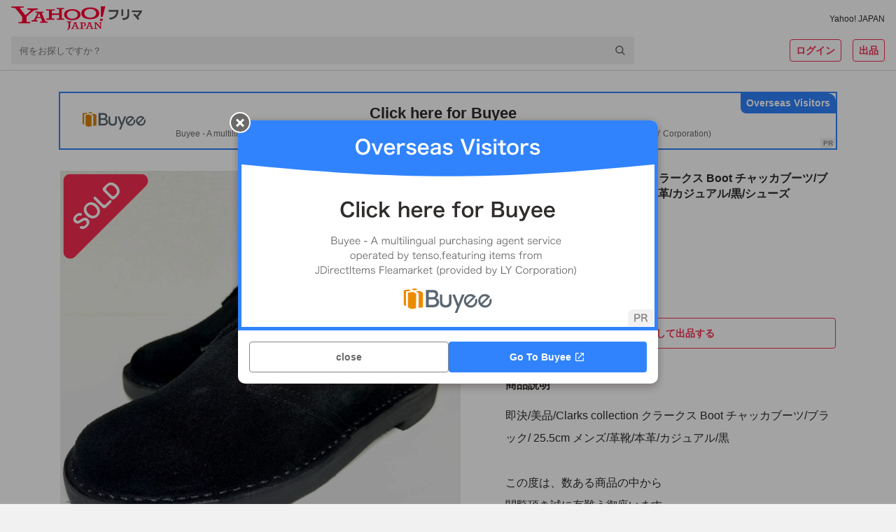

--- FILE ---
content_type: image/svg+xml
request_url: https://paypayfleamarket.c.yimg.jp/assets/1.691.1/_next/static/images/logo-9d7ec06161d889e47607e9290034f3db.svg
body_size: 3490
content:
<svg width="133" height="24" viewBox="0 0 133 24" fill="none" xmlns="http://www.w3.org/2000/svg">
<g clip-path="url(#clip0_4529_31555)">
<path d="M98.6853 3.78027H108.703C108.487 6.89665 107.901 8.71131 106.616 10.3665C105.547 11.8406 102.966 13.0734 100.095 13.5173L99.0905 11.7501C101.138 11.5087 102.879 10.9613 104.009 10.2113C105.534 9.10355 106.297 7.73286 106.616 5.54751H98.681V3.78027H98.6853Z" fill="#545454"/>
<path d="M111.59 3.04294H113.496V9.75414H111.59V3.04294ZM119.513 2.99121V8.07742C119.461 10.974 118.991 11.9438 117.112 12.961C116.121 13.4567 114.914 13.711 113.108 13.8016L112.293 11.9697C114.099 11.8921 115 11.7541 115.853 11.4352C117.315 10.8231 117.608 10.2024 117.634 7.69811V2.99121H119.517H119.513Z" fill="#545454"/>
<path d="M122.121 4.15918H132.789C132.418 5.82297 130.616 8.53418 128.44 10.6937C129.039 11.4178 129.228 11.6592 129.888 12.6118L128.259 13.8057C127.228 12.0902 125.384 9.99108 123.582 8.49108L125.095 7.36177C126.086 8.17642 126.517 8.56866 127.254 9.37039C128.297 8.36608 129.517 6.80142 129.987 5.8359H122.116V4.15918H122.121Z" fill="#545454"/>
<path d="M61.2241 15.6981C60.9871 15.7541 60.1207 16.0515 59.8664 16.1248C59.8405 16.9265 59.7112 20.4998 59.7112 20.4998C59.6379 22.1636 58.9181 23.267 57.0043 23.9998L56.3147 23.8317C57.25 23.2757 57.6595 22.7886 57.7759 22.3834C57.9655 21.8576 58.0604 20.642 58.0604 18.3963C58.0604 18.3963 58.0388 16.7067 57.9957 16.1334C57.7069 16.086 56.5345 15.7972 56.1681 15.7196L56.1509 15.1895C56.9009 15.211 58.5388 15.2369 59.181 15.2369C59.8233 15.2369 60.6121 15.2024 61.2673 15.1895L61.2198 15.6981H61.2241Z" fill="#FF0033"/>
<path d="M91.7759 16.7846C91.6379 16.8191 91.2371 16.9096 90.8836 16.9829C90.8621 17.5605 90.9267 21.8062 90.9353 22.8234C90.9353 22.97 90.7715 23.0432 90.6422 22.9096C89.7241 22.0088 86.7931 18.6941 85.819 17.4915C85.819 18.2415 85.8578 21.2674 85.8664 21.8277C86.2328 21.9312 87.0819 22.1338 87.2414 22.1639L87.2759 22.7674C86.5345 22.7588 84.0905 22.7631 84.0431 22.7674L84.0517 22.1812C84.3664 22.0475 84.6681 21.9398 84.9526 21.8277C84.9914 21.4743 84.9871 17.2889 84.9871 17.0217C84.7457 17.0001 84.2629 16.9872 83.931 16.97V16.2415C84.3319 16.2329 85.5733 16.2415 86.2543 16.2415C87.0991 17.2027 89.125 19.4613 90.1509 20.6079C90.1638 19.6381 90.0948 17.3665 90.0819 16.9743C89.9095 16.9441 89.5086 16.9053 89.0733 16.8148L89.0172 16.2415C89.1897 16.2588 90.2974 16.276 90.5 16.276C90.7026 16.276 91.625 16.22 91.8147 16.207L91.7802 16.7846H91.7759Z" fill="#FF0033"/>
<path d="M74.4095 18.4823C74.4095 19.2883 73.6595 19.6202 72.8405 19.7538V20.3228C74.5647 20.1504 75.6638 19.465 75.6638 18.4521V18.4047C75.6638 17.2323 74.8836 16.2107 73.0474 16.1763C73.0474 16.1763 72.3836 16.1504 72.0043 16.1504H69.5259L69.6336 16.7969C69.9785 16.8357 70.4354 16.8702 70.7242 16.8918C70.75 17.6978 70.8319 21.0211 70.7759 21.965C70.5776 22.0081 69.9267 22.1375 69.6811 22.2021L69.6207 22.7668C69.8664 22.7538 73.4181 22.7538 73.681 22.7668L73.6509 22.2797C73.3966 22.2107 72.4828 22.0469 72.25 21.9909C72.2198 21.7711 72.1552 17.0642 72.1681 16.8616C72.5388 16.8616 73.2112 16.8788 73.5043 16.9564C74.2069 17.1418 74.4052 17.9004 74.4052 18.3788" fill="#FF0033"/>
<path d="M26.4957 3.40483C26.0259 3.44794 24.0862 3.88759 23.431 4.02552C22.7328 4.21087 16.0172 9.46518 15.5991 10.6764C15.5043 11.0988 15.5991 15.6117 15.5991 15.6117L19.3922 15.866L19.2586 17.116C18.7112 17.0772 15.1897 17.0859 12.9828 17.0859C11.8621 17.0859 8.44828 17.2109 7.29741 17.1764L7.43965 15.9824C8.15948 16.0428 9.25862 15.9307 9.93103 15.7497C10.6034 15.5729 11.0862 15.3057 11.0862 14.629V10.7109C10.8534 10.0126 5.27155 2.98242 3.82328 1.86173C3.40517 1.71949 0.650862 1.42208 0 1.27984L0.133621 0.107422H12.875L12.694 1.18932C12.1336 1.33156 9.43965 1.38328 8.73707 1.56863C10.556 4.27552 13.4353 7.75828 14.3664 9.11173C14.8793 8.36604 19.7629 4.94794 19.9009 3.87466C19.2026 3.73673 16.8836 3.40052 16.5129 3.40052L16.2931 2.20225H27.2931L26.5 3.40052L26.4957 3.40483Z" fill="#FF0033"/>
<path d="M53.6336 13.6159C51.625 13.4952 48.1034 13.5469 46.0258 13.6159L46.1508 12.5556C46.4612 12.5254 48.1034 12.2625 48.5215 12.2064V8.5728C47.5215 8.5728 41.9396 8.69349 41.0603 8.91763V12.1849C41.0603 12.1849 43.4655 12.4607 44.0258 12.5211L43.8965 13.6245C41.7069 13.4995 37.3491 13.4995 35.2801 13.6159L35.4181 12.4306C36.0689 12.4133 37.806 12.215 38.2112 12.1504C38.2758 11.34 38.306 10.0599 38.306 8.71936V7.06418C38.306 6.50384 38.2758 4.88315 38.2457 4.31849C37.7672 4.31849 35.7715 4.12884 35.2112 4.09867L35.3491 3.05125C37.1508 3.15039 42.7026 3.15039 44.2327 3.05125L44.0776 4.02539C43.6422 4.04694 41.6724 4.34005 41.0689 4.34005V7.2366H48.5301V3.01246C47.9784 2.95643 46.6336 2.6547 46.0431 2.62453L46.1595 1.65039C47.4051 1.74091 52.3405 1.72798 53.6638 1.65039L53.5732 2.67194C53.1681 2.70643 51.7198 2.95211 51.2414 2.98229V12.2323C51.2414 12.2323 53.3491 12.4909 53.7888 12.5513L53.6508 13.6116L53.6336 13.6159Z" fill="#FF0033"/>
<path d="M91.2715 14.7112L89.8922 14.7672L90.1551 12.4397L91.5258 12.5043L92.8103 12.4569L92.5388 14.7371L91.2672 14.7112H91.2715ZM92.7801 10.5388H90.7758V0H95.3276L94.9181 1.5819L92.7801 10.5345V10.5388Z" fill="#FF0033"/>
<path d="M62.3578 12.4956C62.1897 12.4999 62.0259 12.5086 61.8621 12.5172C61.6983 12.5086 61.5345 12.4999 61.3664 12.4956C59.6811 12.4482 56.4224 11.487 56.4224 8.58183V8.28873C56.4224 5.37924 59.6811 4.41804 61.3664 4.37062C61.5345 4.36631 61.6983 4.35769 61.8621 4.34907C62.0259 4.35769 62.1897 4.36631 62.3578 4.37062C64.0474 4.41804 67.3017 5.37924 67.3017 8.28873V8.58183C67.3017 11.487 64.0431 12.4525 62.3578 12.4956ZM70.1724 8.36631C70.1724 5.02579 66.9699 2.99993 62.0992 2.89648C62.0992 2.89648 61.9267 2.89648 61.8621 2.89648C61.7974 2.89648 61.625 2.89648 61.625 2.89648C56.4569 3.00424 53.5948 5.04304 53.5948 8.38355C53.5948 8.4008 53.5948 8.41804 53.5948 8.43528C53.5948 8.45252 53.5948 8.46545 53.5948 8.487C53.625 11.6292 56.75 13.8706 61.625 13.9741C61.625 13.9741 61.7974 13.9741 61.8621 13.9741C61.9224 13.9741 62.0992 13.9741 62.0992 13.9741C66.9699 13.8706 70.1164 11.7672 70.1724 8.50424C70.1724 8.487 70.1724 8.39217 70.1724 8.37493" fill="#FF0033"/>
<path d="M80.8017 11.4222C80.5517 11.4395 80.306 11.4481 80.0603 11.4481C79.8147 11.4481 79.569 11.4395 79.319 11.4222C77.4784 11.2972 74.1336 10.1636 74.0647 7.04293C74.1336 3.91793 77.4784 2.83604 79.319 2.71104C79.569 2.6938 79.8147 2.68518 80.0603 2.68518C80.306 2.68518 80.5517 2.6938 80.8017 2.71104C82.6465 2.83604 85.9871 3.91793 86.056 7.04293C85.9871 10.1679 82.6422 11.2972 80.8017 11.4222ZM89.194 7.04293V6.98259C89.069 3.4869 85.7026 1.22828 80.2845 1.11621C80.2845 1.11621 80.1379 1.11621 80.0603 1.11621C79.9828 1.11621 79.8405 1.11621 79.8405 1.11621C74.4181 1.23259 71.0388 3.33604 70.931 6.98259V7.09897C71.0388 10.7498 74.4181 12.905 79.8405 13.0171C79.8405 13.0171 79.9871 13.0171 80.0603 13.0171C80.1379 13.0171 80.2845 13.0171 80.2845 13.0171C85.7026 12.9007 89.0862 10.7498 89.194 7.09897C89.194 7.09897 89.194 7.06449 89.194 7.04293Z" fill="#FF0033"/>
<path d="M26.4397 10.7027C26.6164 10.2328 28.2026 6.86214 28.2026 6.86214L29.694 10.7027H26.4397ZM34.6035 15.1164C34.0388 14.1897 31.9052 8.93541 30.9526 6.56041L32.7026 6.28886L32.9138 5.39231H30.2544V5.40093C29.2457 5.41386 25.1251 5.37938 24.6725 5.35352L24.5949 6.28886L26.7113 6.79317C26.7113 6.79317 23.6164 12.9139 22.9957 13.7932C22.444 13.9139 21.1035 14.2371 20.5992 14.2932L20.4526 15.4225C20.8707 15.3621 26.2716 15.3923 26.7716 15.4225L26.888 14.4009L25.0044 13.957C25.0044 13.957 25.8578 12.1768 25.9785 11.9699C26.5949 11.8535 30.1078 11.7975 30.1078 11.7975L31.3578 15.194C31.3578 15.194 29.8707 15.4225 29.2802 15.4527L29.1509 16.569C29.5906 16.569 36.7242 16.5389 36.9311 16.569L37.0475 15.569C36.5216 15.5389 35.1035 15.2027 34.6035 15.1164Z" fill="#FF0033"/>
<path d="M82.4784 22.0045C81.7715 20.5347 80.5905 17.6424 80.2758 16.8623L81.1207 16.7502L81.1767 16.1855L77.6896 16.3062L77.6767 16.7804L78.5819 16.9355C77.987 18.2416 76.4482 21.5735 76.181 21.9657C75.9482 22.0476 75.6595 22.1381 75.3793 22.2373L75.3232 22.7674C76.125 22.7243 77.8491 22.7545 78.1207 22.7674L78.1336 22.2933L77.2672 22.0476C77.2672 22.0476 77.806 20.7416 78 20.3493C78.6724 20.3407 80.4482 20.358 80.4482 20.358L81.1077 22.0864C81.1077 22.0864 80.4913 22.2157 80.0344 22.3062L79.9569 22.7674C80.1982 22.7674 83.3491 22.7545 83.4612 22.7674L83.5215 22.22C83.2327 22.1597 82.4741 22.0045 82.4741 22.0045H82.4784ZM78.2327 19.7674C78.375 19.4226 79.2844 17.289 79.2844 17.289L80.25 19.7761L78.237 19.7674H78.2327Z" fill="#FF0033"/>
<path d="M67.8793 22.0045C67.4396 21.0864 66.237 18.2114 65.6896 16.8623L66.6034 16.6985L66.6293 16.1855L63.0905 16.3062V16.7761L63.9914 16.9312C63.3922 18.233 61.8491 21.5735 61.5819 21.9657C61.2888 22.0735 61.0302 22.1511 60.7802 22.2373L60.7241 22.7674C61.5129 22.7416 63.25 22.7545 63.5215 22.7674L63.5345 22.2933L62.6681 22.0476C62.6681 22.0476 63.2069 20.7416 63.4008 20.3493C64.0733 20.3407 65.8491 20.358 65.8491 20.358L66.5086 22.0864C66.5086 22.0864 65.8922 22.2157 65.4353 22.3062L65.3577 22.7674C65.5948 22.7674 68.75 22.7502 68.862 22.7674L68.9224 22.22C68.6336 22.1597 67.8793 22.0045 67.8793 22.0045ZM63.6336 19.7674C63.7715 19.4226 64.6853 17.289 64.6853 17.289L65.6508 19.7761L63.6379 19.7674H63.6336Z" fill="#FF0033"/>
</g>
<defs>
<clipPath id="clip0_4529_31555">
<rect width="132.784" height="24" fill="white"/>
</clipPath>
</defs>
</svg>
